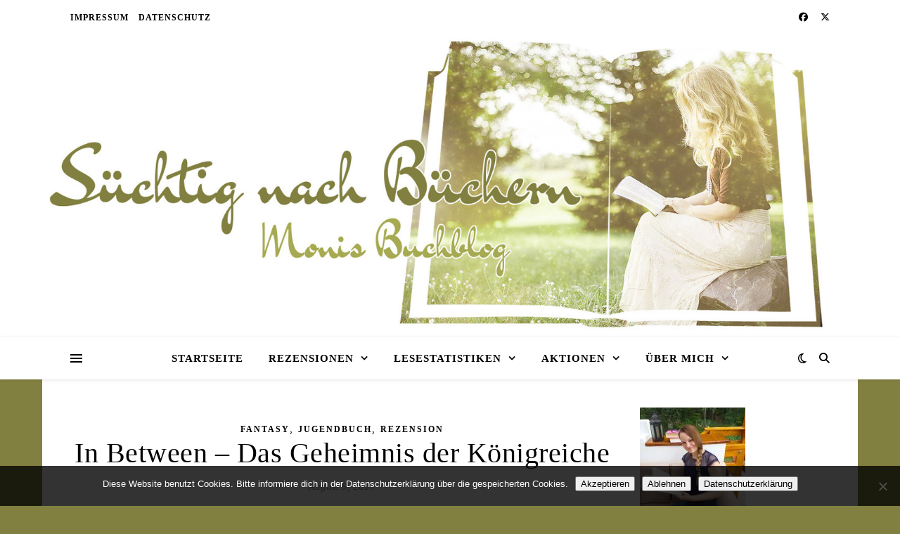

--- FILE ---
content_type: text/html; charset=UTF-8
request_url: https://suechtignachbuechern.de/tag/kathrin-wandres/
body_size: 77757
content:
<!DOCTYPE html>
<html lang="de">
<head>
	<meta charset="UTF-8">
	<meta name="viewport" content="width=device-width, initial-scale=1.0" />
	<link rel="profile" href="https://gmpg.org/xfn/11">

<meta name='robots' content='index, follow, max-image-preview:large, max-snippet:-1, max-video-preview:-1' />

	<!-- This site is optimized with the Yoast SEO plugin v26.7 - https://yoast.com/wordpress/plugins/seo/ -->
	<title>Kathrin Wandres Archive - Süchtig nach Büchern</title>
	<link rel="canonical" href="https://suechtignachbuechern.de/tag/kathrin-wandres/" />
	<meta property="og:locale" content="de_DE" />
	<meta property="og:type" content="article" />
	<meta property="og:title" content="Kathrin Wandres Archive - Süchtig nach Büchern" />
	<meta property="og:url" content="https://suechtignachbuechern.de/tag/kathrin-wandres/" />
	<meta property="og:site_name" content="Süchtig nach Büchern" />
	<meta name="twitter:card" content="summary_large_image" />
	<meta name="twitter:site" content="@MonikaSchulze3" />
	<script type="application/ld+json" class="yoast-schema-graph">{"@context":"https://schema.org","@graph":[{"@type":"CollectionPage","@id":"https://suechtignachbuechern.de/tag/kathrin-wandres/","url":"https://suechtignachbuechern.de/tag/kathrin-wandres/","name":"Kathrin Wandres Archive - Süchtig nach Büchern","isPartOf":{"@id":"https://suechtignachbuechern.de/#website"},"breadcrumb":{"@id":"https://suechtignachbuechern.de/tag/kathrin-wandres/#breadcrumb"},"inLanguage":"de"},{"@type":"BreadcrumbList","@id":"https://suechtignachbuechern.de/tag/kathrin-wandres/#breadcrumb","itemListElement":[{"@type":"ListItem","position":1,"name":"Startseite","item":"https://suechtignachbuechern.de/"},{"@type":"ListItem","position":2,"name":"Kathrin Wandres"}]},{"@type":"WebSite","@id":"https://suechtignachbuechern.de/#website","url":"https://suechtignachbuechern.de/","name":"Süchtig nach Büchern","description":"Monis Buchblog","potentialAction":[{"@type":"SearchAction","target":{"@type":"EntryPoint","urlTemplate":"https://suechtignachbuechern.de/?s={search_term_string}"},"query-input":{"@type":"PropertyValueSpecification","valueRequired":true,"valueName":"search_term_string"}}],"inLanguage":"de"}]}</script>
	<!-- / Yoast SEO plugin. -->


<link rel="alternate" type="application/rss+xml" title="Süchtig nach Büchern &raquo; Feed" href="https://suechtignachbuechern.de/feed/" />
<link rel="alternate" type="application/rss+xml" title="Süchtig nach Büchern &raquo; Kommentar-Feed" href="https://suechtignachbuechern.de/comments/feed/" />
<link rel="alternate" type="application/rss+xml" title="Süchtig nach Büchern &raquo; Kathrin Wandres Schlagwort-Feed" href="https://suechtignachbuechern.de/tag/kathrin-wandres/feed/" />
<style id='wp-img-auto-sizes-contain-inline-css' type='text/css'>
img:is([sizes=auto i],[sizes^="auto," i]){contain-intrinsic-size:3000px 1500px}
/*# sourceURL=wp-img-auto-sizes-contain-inline-css */
</style>
<style id='wp-emoji-styles-inline-css' type='text/css'>

	img.wp-smiley, img.emoji {
		display: inline !important;
		border: none !important;
		box-shadow: none !important;
		height: 1em !important;
		width: 1em !important;
		margin: 0 0.07em !important;
		vertical-align: -0.1em !important;
		background: none !important;
		padding: 0 !important;
	}
/*# sourceURL=wp-emoji-styles-inline-css */
</style>
<style id='wp-block-library-inline-css' type='text/css'>
:root{--wp-block-synced-color:#7a00df;--wp-block-synced-color--rgb:122,0,223;--wp-bound-block-color:var(--wp-block-synced-color);--wp-editor-canvas-background:#ddd;--wp-admin-theme-color:#007cba;--wp-admin-theme-color--rgb:0,124,186;--wp-admin-theme-color-darker-10:#006ba1;--wp-admin-theme-color-darker-10--rgb:0,107,160.5;--wp-admin-theme-color-darker-20:#005a87;--wp-admin-theme-color-darker-20--rgb:0,90,135;--wp-admin-border-width-focus:2px}@media (min-resolution:192dpi){:root{--wp-admin-border-width-focus:1.5px}}.wp-element-button{cursor:pointer}:root .has-very-light-gray-background-color{background-color:#eee}:root .has-very-dark-gray-background-color{background-color:#313131}:root .has-very-light-gray-color{color:#eee}:root .has-very-dark-gray-color{color:#313131}:root .has-vivid-green-cyan-to-vivid-cyan-blue-gradient-background{background:linear-gradient(135deg,#00d084,#0693e3)}:root .has-purple-crush-gradient-background{background:linear-gradient(135deg,#34e2e4,#4721fb 50%,#ab1dfe)}:root .has-hazy-dawn-gradient-background{background:linear-gradient(135deg,#faaca8,#dad0ec)}:root .has-subdued-olive-gradient-background{background:linear-gradient(135deg,#fafae1,#67a671)}:root .has-atomic-cream-gradient-background{background:linear-gradient(135deg,#fdd79a,#004a59)}:root .has-nightshade-gradient-background{background:linear-gradient(135deg,#330968,#31cdcf)}:root .has-midnight-gradient-background{background:linear-gradient(135deg,#020381,#2874fc)}:root{--wp--preset--font-size--normal:16px;--wp--preset--font-size--huge:42px}.has-regular-font-size{font-size:1em}.has-larger-font-size{font-size:2.625em}.has-normal-font-size{font-size:var(--wp--preset--font-size--normal)}.has-huge-font-size{font-size:var(--wp--preset--font-size--huge)}.has-text-align-center{text-align:center}.has-text-align-left{text-align:left}.has-text-align-right{text-align:right}.has-fit-text{white-space:nowrap!important}#end-resizable-editor-section{display:none}.aligncenter{clear:both}.items-justified-left{justify-content:flex-start}.items-justified-center{justify-content:center}.items-justified-right{justify-content:flex-end}.items-justified-space-between{justify-content:space-between}.screen-reader-text{border:0;clip-path:inset(50%);height:1px;margin:-1px;overflow:hidden;padding:0;position:absolute;width:1px;word-wrap:normal!important}.screen-reader-text:focus{background-color:#ddd;clip-path:none;color:#444;display:block;font-size:1em;height:auto;left:5px;line-height:normal;padding:15px 23px 14px;text-decoration:none;top:5px;width:auto;z-index:100000}html :where(.has-border-color){border-style:solid}html :where([style*=border-top-color]){border-top-style:solid}html :where([style*=border-right-color]){border-right-style:solid}html :where([style*=border-bottom-color]){border-bottom-style:solid}html :where([style*=border-left-color]){border-left-style:solid}html :where([style*=border-width]){border-style:solid}html :where([style*=border-top-width]){border-top-style:solid}html :where([style*=border-right-width]){border-right-style:solid}html :where([style*=border-bottom-width]){border-bottom-style:solid}html :where([style*=border-left-width]){border-left-style:solid}html :where(img[class*=wp-image-]){height:auto;max-width:100%}:where(figure){margin:0 0 1em}html :where(.is-position-sticky){--wp-admin--admin-bar--position-offset:var(--wp-admin--admin-bar--height,0px)}@media screen and (max-width:600px){html :where(.is-position-sticky){--wp-admin--admin-bar--position-offset:0px}}

/*# sourceURL=wp-block-library-inline-css */
</style><style id='global-styles-inline-css' type='text/css'>
:root{--wp--preset--aspect-ratio--square: 1;--wp--preset--aspect-ratio--4-3: 4/3;--wp--preset--aspect-ratio--3-4: 3/4;--wp--preset--aspect-ratio--3-2: 3/2;--wp--preset--aspect-ratio--2-3: 2/3;--wp--preset--aspect-ratio--16-9: 16/9;--wp--preset--aspect-ratio--9-16: 9/16;--wp--preset--color--black: #000000;--wp--preset--color--cyan-bluish-gray: #abb8c3;--wp--preset--color--white: #ffffff;--wp--preset--color--pale-pink: #f78da7;--wp--preset--color--vivid-red: #cf2e2e;--wp--preset--color--luminous-vivid-orange: #ff6900;--wp--preset--color--luminous-vivid-amber: #fcb900;--wp--preset--color--light-green-cyan: #7bdcb5;--wp--preset--color--vivid-green-cyan: #00d084;--wp--preset--color--pale-cyan-blue: #8ed1fc;--wp--preset--color--vivid-cyan-blue: #0693e3;--wp--preset--color--vivid-purple: #9b51e0;--wp--preset--gradient--vivid-cyan-blue-to-vivid-purple: linear-gradient(135deg,rgb(6,147,227) 0%,rgb(155,81,224) 100%);--wp--preset--gradient--light-green-cyan-to-vivid-green-cyan: linear-gradient(135deg,rgb(122,220,180) 0%,rgb(0,208,130) 100%);--wp--preset--gradient--luminous-vivid-amber-to-luminous-vivid-orange: linear-gradient(135deg,rgb(252,185,0) 0%,rgb(255,105,0) 100%);--wp--preset--gradient--luminous-vivid-orange-to-vivid-red: linear-gradient(135deg,rgb(255,105,0) 0%,rgb(207,46,46) 100%);--wp--preset--gradient--very-light-gray-to-cyan-bluish-gray: linear-gradient(135deg,rgb(238,238,238) 0%,rgb(169,184,195) 100%);--wp--preset--gradient--cool-to-warm-spectrum: linear-gradient(135deg,rgb(74,234,220) 0%,rgb(151,120,209) 20%,rgb(207,42,186) 40%,rgb(238,44,130) 60%,rgb(251,105,98) 80%,rgb(254,248,76) 100%);--wp--preset--gradient--blush-light-purple: linear-gradient(135deg,rgb(255,206,236) 0%,rgb(152,150,240) 100%);--wp--preset--gradient--blush-bordeaux: linear-gradient(135deg,rgb(254,205,165) 0%,rgb(254,45,45) 50%,rgb(107,0,62) 100%);--wp--preset--gradient--luminous-dusk: linear-gradient(135deg,rgb(255,203,112) 0%,rgb(199,81,192) 50%,rgb(65,88,208) 100%);--wp--preset--gradient--pale-ocean: linear-gradient(135deg,rgb(255,245,203) 0%,rgb(182,227,212) 50%,rgb(51,167,181) 100%);--wp--preset--gradient--electric-grass: linear-gradient(135deg,rgb(202,248,128) 0%,rgb(113,206,126) 100%);--wp--preset--gradient--midnight: linear-gradient(135deg,rgb(2,3,129) 0%,rgb(40,116,252) 100%);--wp--preset--font-size--small: 13px;--wp--preset--font-size--medium: 20px;--wp--preset--font-size--large: 36px;--wp--preset--font-size--x-large: 42px;--wp--preset--spacing--20: 0.44rem;--wp--preset--spacing--30: 0.67rem;--wp--preset--spacing--40: 1rem;--wp--preset--spacing--50: 1.5rem;--wp--preset--spacing--60: 2.25rem;--wp--preset--spacing--70: 3.38rem;--wp--preset--spacing--80: 5.06rem;--wp--preset--shadow--natural: 6px 6px 9px rgba(0, 0, 0, 0.2);--wp--preset--shadow--deep: 12px 12px 50px rgba(0, 0, 0, 0.4);--wp--preset--shadow--sharp: 6px 6px 0px rgba(0, 0, 0, 0.2);--wp--preset--shadow--outlined: 6px 6px 0px -3px rgb(255, 255, 255), 6px 6px rgb(0, 0, 0);--wp--preset--shadow--crisp: 6px 6px 0px rgb(0, 0, 0);}:root :where(.is-layout-flow) > :first-child{margin-block-start: 0;}:root :where(.is-layout-flow) > :last-child{margin-block-end: 0;}:root :where(.is-layout-flow) > *{margin-block-start: 24px;margin-block-end: 0;}:root :where(.is-layout-constrained) > :first-child{margin-block-start: 0;}:root :where(.is-layout-constrained) > :last-child{margin-block-end: 0;}:root :where(.is-layout-constrained) > *{margin-block-start: 24px;margin-block-end: 0;}:root :where(.is-layout-flex){gap: 24px;}:root :where(.is-layout-grid){gap: 24px;}body .is-layout-flex{display: flex;}.is-layout-flex{flex-wrap: wrap;align-items: center;}.is-layout-flex > :is(*, div){margin: 0;}body .is-layout-grid{display: grid;}.is-layout-grid > :is(*, div){margin: 0;}.has-black-color{color: var(--wp--preset--color--black) !important;}.has-cyan-bluish-gray-color{color: var(--wp--preset--color--cyan-bluish-gray) !important;}.has-white-color{color: var(--wp--preset--color--white) !important;}.has-pale-pink-color{color: var(--wp--preset--color--pale-pink) !important;}.has-vivid-red-color{color: var(--wp--preset--color--vivid-red) !important;}.has-luminous-vivid-orange-color{color: var(--wp--preset--color--luminous-vivid-orange) !important;}.has-luminous-vivid-amber-color{color: var(--wp--preset--color--luminous-vivid-amber) !important;}.has-light-green-cyan-color{color: var(--wp--preset--color--light-green-cyan) !important;}.has-vivid-green-cyan-color{color: var(--wp--preset--color--vivid-green-cyan) !important;}.has-pale-cyan-blue-color{color: var(--wp--preset--color--pale-cyan-blue) !important;}.has-vivid-cyan-blue-color{color: var(--wp--preset--color--vivid-cyan-blue) !important;}.has-vivid-purple-color{color: var(--wp--preset--color--vivid-purple) !important;}.has-black-background-color{background-color: var(--wp--preset--color--black) !important;}.has-cyan-bluish-gray-background-color{background-color: var(--wp--preset--color--cyan-bluish-gray) !important;}.has-white-background-color{background-color: var(--wp--preset--color--white) !important;}.has-pale-pink-background-color{background-color: var(--wp--preset--color--pale-pink) !important;}.has-vivid-red-background-color{background-color: var(--wp--preset--color--vivid-red) !important;}.has-luminous-vivid-orange-background-color{background-color: var(--wp--preset--color--luminous-vivid-orange) !important;}.has-luminous-vivid-amber-background-color{background-color: var(--wp--preset--color--luminous-vivid-amber) !important;}.has-light-green-cyan-background-color{background-color: var(--wp--preset--color--light-green-cyan) !important;}.has-vivid-green-cyan-background-color{background-color: var(--wp--preset--color--vivid-green-cyan) !important;}.has-pale-cyan-blue-background-color{background-color: var(--wp--preset--color--pale-cyan-blue) !important;}.has-vivid-cyan-blue-background-color{background-color: var(--wp--preset--color--vivid-cyan-blue) !important;}.has-vivid-purple-background-color{background-color: var(--wp--preset--color--vivid-purple) !important;}.has-black-border-color{border-color: var(--wp--preset--color--black) !important;}.has-cyan-bluish-gray-border-color{border-color: var(--wp--preset--color--cyan-bluish-gray) !important;}.has-white-border-color{border-color: var(--wp--preset--color--white) !important;}.has-pale-pink-border-color{border-color: var(--wp--preset--color--pale-pink) !important;}.has-vivid-red-border-color{border-color: var(--wp--preset--color--vivid-red) !important;}.has-luminous-vivid-orange-border-color{border-color: var(--wp--preset--color--luminous-vivid-orange) !important;}.has-luminous-vivid-amber-border-color{border-color: var(--wp--preset--color--luminous-vivid-amber) !important;}.has-light-green-cyan-border-color{border-color: var(--wp--preset--color--light-green-cyan) !important;}.has-vivid-green-cyan-border-color{border-color: var(--wp--preset--color--vivid-green-cyan) !important;}.has-pale-cyan-blue-border-color{border-color: var(--wp--preset--color--pale-cyan-blue) !important;}.has-vivid-cyan-blue-border-color{border-color: var(--wp--preset--color--vivid-cyan-blue) !important;}.has-vivid-purple-border-color{border-color: var(--wp--preset--color--vivid-purple) !important;}.has-vivid-cyan-blue-to-vivid-purple-gradient-background{background: var(--wp--preset--gradient--vivid-cyan-blue-to-vivid-purple) !important;}.has-light-green-cyan-to-vivid-green-cyan-gradient-background{background: var(--wp--preset--gradient--light-green-cyan-to-vivid-green-cyan) !important;}.has-luminous-vivid-amber-to-luminous-vivid-orange-gradient-background{background: var(--wp--preset--gradient--luminous-vivid-amber-to-luminous-vivid-orange) !important;}.has-luminous-vivid-orange-to-vivid-red-gradient-background{background: var(--wp--preset--gradient--luminous-vivid-orange-to-vivid-red) !important;}.has-very-light-gray-to-cyan-bluish-gray-gradient-background{background: var(--wp--preset--gradient--very-light-gray-to-cyan-bluish-gray) !important;}.has-cool-to-warm-spectrum-gradient-background{background: var(--wp--preset--gradient--cool-to-warm-spectrum) !important;}.has-blush-light-purple-gradient-background{background: var(--wp--preset--gradient--blush-light-purple) !important;}.has-blush-bordeaux-gradient-background{background: var(--wp--preset--gradient--blush-bordeaux) !important;}.has-luminous-dusk-gradient-background{background: var(--wp--preset--gradient--luminous-dusk) !important;}.has-pale-ocean-gradient-background{background: var(--wp--preset--gradient--pale-ocean) !important;}.has-electric-grass-gradient-background{background: var(--wp--preset--gradient--electric-grass) !important;}.has-midnight-gradient-background{background: var(--wp--preset--gradient--midnight) !important;}.has-small-font-size{font-size: var(--wp--preset--font-size--small) !important;}.has-medium-font-size{font-size: var(--wp--preset--font-size--medium) !important;}.has-large-font-size{font-size: var(--wp--preset--font-size--large) !important;}.has-x-large-font-size{font-size: var(--wp--preset--font-size--x-large) !important;}
/*# sourceURL=global-styles-inline-css */
</style>

<style id='classic-theme-styles-inline-css' type='text/css'>
/*! This file is auto-generated */
.wp-block-button__link{color:#fff;background-color:#32373c;border-radius:9999px;box-shadow:none;text-decoration:none;padding:calc(.667em + 2px) calc(1.333em + 2px);font-size:1.125em}.wp-block-file__button{background:#32373c;color:#fff;text-decoration:none}
/*# sourceURL=/wp-includes/css/classic-themes.min.css */
</style>
<link rel='stylesheet' id='cookie-notice-front-css' href='https://suechtignachbuechern.de/wp-content/plugins/cookie-notice/css/front.min.css?ver=2.5.11' type='text/css' media='all' />
<link rel='stylesheet' id='taqyeem-style-css' href='https://suechtignachbuechern.de/wp-content/plugins/taqyeem/style.css?ver=6.9' type='text/css' media='all' />
<link rel='stylesheet' id='ashe-style-css' href='https://suechtignachbuechern.de/wp-content/themes/ashe/style.css?ver=2.234' type='text/css' media='all' />
<link rel='stylesheet' id='fontawesome-css' href='https://suechtignachbuechern.de/wp-content/themes/ashe/assets/css/fontawesome.min.css?ver=6.5.1' type='text/css' media='all' />
<link rel='stylesheet' id='fontello-css' href='https://suechtignachbuechern.de/wp-content/themes/ashe/assets/css/fontello.css?ver=6.9' type='text/css' media='all' />
<link rel='stylesheet' id='slick-css' href='https://suechtignachbuechern.de/wp-content/themes/ashe/assets/css/slick.css?ver=6.9' type='text/css' media='all' />
<link rel='stylesheet' id='scrollbar-css' href='https://suechtignachbuechern.de/wp-content/themes/ashe/assets/css/perfect-scrollbar.css?ver=6.9' type='text/css' media='all' />
<link rel='stylesheet' id='ashe-responsive-css' href='https://suechtignachbuechern.de/wp-content/themes/ashe/assets/css/responsive.css?ver=1.9.7' type='text/css' media='all' />
<link rel='stylesheet' id='wpzoom-social-icons-socicon-css' href='https://suechtignachbuechern.de/wp-content/plugins/social-icons-widget-by-wpzoom/assets/css/wpzoom-socicon.css?ver=1768492218' type='text/css' media='all' />
<link rel='stylesheet' id='wpzoom-social-icons-genericons-css' href='https://suechtignachbuechern.de/wp-content/plugins/social-icons-widget-by-wpzoom/assets/css/genericons.css?ver=1768492218' type='text/css' media='all' />
<link rel='stylesheet' id='wpzoom-social-icons-academicons-css' href='https://suechtignachbuechern.de/wp-content/plugins/social-icons-widget-by-wpzoom/assets/css/academicons.min.css?ver=1768492218' type='text/css' media='all' />
<link rel='stylesheet' id='wpzoom-social-icons-font-awesome-3-css' href='https://suechtignachbuechern.de/wp-content/plugins/social-icons-widget-by-wpzoom/assets/css/font-awesome-3.min.css?ver=1768492218' type='text/css' media='all' />
<link rel='stylesheet' id='dashicons-css' href='https://suechtignachbuechern.de/wp-includes/css/dashicons.min.css?ver=6.9' type='text/css' media='all' />
<link rel='stylesheet' id='wpzoom-social-icons-styles-css' href='https://suechtignachbuechern.de/wp-content/plugins/social-icons-widget-by-wpzoom/assets/css/wpzoom-social-icons-styles.css?ver=1768492218' type='text/css' media='all' />
<link rel='preload' as='font'  id='wpzoom-social-icons-font-academicons-woff2-css' href='https://suechtignachbuechern.de/wp-content/plugins/social-icons-widget-by-wpzoom/assets/font/academicons.woff2?v=1.9.2'  type='font/woff2' crossorigin />
<link rel='preload' as='font'  id='wpzoom-social-icons-font-fontawesome-3-woff2-css' href='https://suechtignachbuechern.de/wp-content/plugins/social-icons-widget-by-wpzoom/assets/font/fontawesome-webfont.woff2?v=4.7.0'  type='font/woff2' crossorigin />
<link rel='preload' as='font'  id='wpzoom-social-icons-font-genericons-woff-css' href='https://suechtignachbuechern.de/wp-content/plugins/social-icons-widget-by-wpzoom/assets/font/Genericons.woff'  type='font/woff' crossorigin />
<link rel='preload' as='font'  id='wpzoom-social-icons-font-socicon-woff2-css' href='https://suechtignachbuechern.de/wp-content/plugins/social-icons-widget-by-wpzoom/assets/font/socicon.woff2?v=4.5.4'  type='font/woff2' crossorigin />
<script type="text/javascript" id="cookie-notice-front-js-before">
/* <![CDATA[ */
var cnArgs = {"ajaxUrl":"https:\/\/suechtignachbuechern.de\/wp-admin\/admin-ajax.php","nonce":"17a319fe95","hideEffect":"fade","position":"bottom","onScroll":false,"onScrollOffset":100,"onClick":false,"cookieName":"cookie_notice_accepted","cookieTime":2592000,"cookieTimeRejected":2592000,"globalCookie":false,"redirection":false,"cache":false,"revokeCookies":false,"revokeCookiesOpt":"automatic"};

//# sourceURL=cookie-notice-front-js-before
/* ]]> */
</script>
<script type="text/javascript" src="https://suechtignachbuechern.de/wp-content/plugins/cookie-notice/js/front.min.js?ver=2.5.11" id="cookie-notice-front-js"></script>
<script type="text/javascript" src="https://suechtignachbuechern.de/wp-includes/js/jquery/jquery.min.js?ver=3.7.1" id="jquery-core-js"></script>
<script type="text/javascript" src="https://suechtignachbuechern.de/wp-includes/js/jquery/jquery-migrate.min.js?ver=3.4.1" id="jquery-migrate-js"></script>
<script type="text/javascript" src="https://suechtignachbuechern.de/wp-content/plugins/taqyeem/js/tie.js?ver=6.9" id="taqyeem-main-js"></script>
<link rel="https://api.w.org/" href="https://suechtignachbuechern.de/wp-json/" /><link rel="alternate" title="JSON" type="application/json" href="https://suechtignachbuechern.de/wp-json/wp/v2/tags/169" /><link rel="EditURI" type="application/rsd+xml" title="RSD" href="https://suechtignachbuechern.de/xmlrpc.php?rsd" />
<meta name="generator" content="WordPress 6.9" />
<script type='text/javascript'>
/* <![CDATA[ */
var taqyeem = {"ajaxurl":"https://suechtignachbuechern.de/wp-admin/admin-ajax.php" , "your_rating":"Your Rating:"};
/* ]]> */
</script>

<style type="text/css" media="screen">
#review-box h2.review-box-header , .user-rate-wrap  {background-color:#FFFFFF ;}
.review-stars .review-item , .review-percentage .review-item span, .review-summary  {background-color:#FFFFFF ;}
.review-percentage .review-item span span,.review-final-score {background-color:#FFFFFF ;}
.review-summary a {
	color:  #000000;	text-decoration: underline;}
.review-summary a:hover {
	color:  #000000;	}

#review-box h2.review-box-header{
	color :#000000;
}

#review-box .review-item h5,	#review-box.review-percentage .review-item h5{
	color :#000000;
	font-size : 20px;
}

#review-box .review-short-summary, #review-box .review-short-summary p{
	color :#000000;
	font-size : 18px;
}

#review-box .review-final-score h3{
	color :#000000;
	font-size : 28px;
}

#review-box .review-final-score h4{
	color :#000000;
	font-size : 20px;
}

.user-rate-wrap, #review-box strong{
	color :#000000;
	font-size : 21px;
}

</style>
<!-- Analytics by WP Statistics - https://wp-statistics.com -->
<style id="ashe_dynamic_css">#top-bar {background-color: #ffffff;}#top-bar a {color: #000000;}#top-bar a:hover,#top-bar li.current-menu-item > a,#top-bar li.current-menu-ancestor > a,#top-bar .sub-menu li.current-menu-item > a,#top-bar .sub-menu li.current-menu-ancestor> a {color: #000000;}#top-menu .sub-menu,#top-menu .sub-menu a {background-color: #ffffff;border-color: rgba(0,0,0, 0.05);}@media screen and ( max-width: 979px ) {.top-bar-socials {float: none !important;}.top-bar-socials a {line-height: 40px !important;}}.header-logo a,.site-description {color: #111111;}.entry-header {background-color: #ffffff;}#main-nav {background-color: #ffffff;box-shadow: 0px 1px 5px rgba(0,0,0, 0.1);}#featured-links h6 {background-color: rgba(255,255,255, 0.85);color: #000000;}#main-nav a,#main-nav i,#main-nav #s {color: #000000;}.main-nav-sidebar span,.sidebar-alt-close-btn span {background-color: #000000;}#main-nav a:hover,#main-nav i:hover,#main-nav li.current-menu-item > a,#main-nav li.current-menu-ancestor > a,#main-nav .sub-menu li.current-menu-item > a,#main-nav .sub-menu li.current-menu-ancestor> a {color: #000000;}.main-nav-sidebar:hover span {background-color: #000000;}#main-menu .sub-menu,#main-menu .sub-menu a {background-color: #ffffff;border-color: rgba(0,0,0, 0.05);}#main-nav #s {background-color: #ffffff;}#main-nav #s::-webkit-input-placeholder { /* Chrome/Opera/Safari */color: rgba(0,0,0, 0.7);}#main-nav #s::-moz-placeholder { /* Firefox 19+ */color: rgba(0,0,0, 0.7);}#main-nav #s:-ms-input-placeholder { /* IE 10+ */color: rgba(0,0,0, 0.7);}#main-nav #s:-moz-placeholder { /* Firefox 18- */color: rgba(0,0,0, 0.7);}/* Background */.sidebar-alt,#featured-links,.main-content,.featured-slider-area,.page-content select,.page-content input,.page-content textarea {background-color: #ffffff;}/* Text */.page-content,.page-content select,.page-content input,.page-content textarea,.page-content .post-author a,.page-content .ashe-widget a,.page-content .comment-author {color: #464646;}/* Title */.page-content h1,.page-content h2,.page-content h3,.page-content h4,.page-content h5,.page-content h6,.page-content .post-title a,.page-content .author-description h4 a,.page-content .related-posts h4 a,.page-content .blog-pagination .previous-page a,.page-content .blog-pagination .next-page a,blockquote,.page-content .post-share a {color: #030303;}.page-content .post-title a:hover {color: rgba(3,3,3, 0.75);}/* Meta */.page-content .post-date,.page-content .post-comments,.page-content .post-author,.page-content [data-layout*="list"] .post-author a,.page-content .related-post-date,.page-content .comment-meta a,.page-content .author-share a,.page-content .post-tags a,.page-content .tagcloud a,.widget_categories li,.widget_archive li,.ahse-subscribe-box p,.rpwwt-post-author,.rpwwt-post-categories,.rpwwt-post-date,.rpwwt-post-comments-number {color: #a1a1a1;}.page-content input::-webkit-input-placeholder { /* Chrome/Opera/Safari */color: #a1a1a1;}.page-content input::-moz-placeholder { /* Firefox 19+ */color: #a1a1a1;}.page-content input:-ms-input-placeholder { /* IE 10+ */color: #a1a1a1;}.page-content input:-moz-placeholder { /* Firefox 18- */color: #a1a1a1;}/* Accent */a,.post-categories,.page-content .ashe-widget.widget_text a {color: #000000;}/* Disable TMP.page-content .elementor a,.page-content .elementor a:hover {color: inherit;}*/.ps-container > .ps-scrollbar-y-rail > .ps-scrollbar-y {background: #000000;}a:not(.header-logo-a):hover {color: rgba(0,0,0, 0.8);}blockquote {border-color: #000000;}/* Selection */::-moz-selection {color: #ffffff;background: #000000;}::selection {color: #ffffff;background: #000000;}/* Border */.page-content .post-footer,[data-layout*="list"] .blog-grid > li,.page-content .author-description,.page-content .related-posts,.page-content .entry-comments,.page-content .ashe-widget li,.page-content #wp-calendar,.page-content #wp-calendar caption,.page-content #wp-calendar tbody td,.page-content .widget_nav_menu li a,.page-content .tagcloud a,.page-content select,.page-content input,.page-content textarea,.widget-title h2:before,.widget-title h2:after,.post-tags a,.gallery-caption,.wp-caption-text,table tr,table th,table td,pre,.category-description {border-color: #e8e8e8;}hr {background-color: #e8e8e8;}/* Buttons */.widget_search i,.widget_search #searchsubmit,.wp-block-search button,.single-navigation i,.page-content .submit,.page-content .blog-pagination.numeric a,.page-content .blog-pagination.load-more a,.page-content .ashe-subscribe-box input[type="submit"],.page-content .widget_wysija input[type="submit"],.page-content .post-password-form input[type="submit"],.page-content .wpcf7 [type="submit"] {color: #ffffff;background-color: #333333;}.single-navigation i:hover,.page-content .submit:hover,.ashe-boxed-style .page-content .submit:hover,.page-content .blog-pagination.numeric a:hover,.ashe-boxed-style .page-content .blog-pagination.numeric a:hover,.page-content .blog-pagination.numeric span,.page-content .blog-pagination.load-more a:hover,.page-content .ashe-subscribe-box input[type="submit"]:hover,.page-content .widget_wysija input[type="submit"]:hover,.page-content .post-password-form input[type="submit"]:hover,.page-content .wpcf7 [type="submit"]:hover {color: #ffffff;background-color: #000000;}/* Image Overlay */.image-overlay,#infscr-loading,.page-content h4.image-overlay {color: #ffffff;background-color: rgba(73,73,73, 0.3);}.image-overlay a,.post-slider .prev-arrow,.post-slider .next-arrow,.page-content .image-overlay a,#featured-slider .slick-arrow,#featured-slider .slider-dots {color: #ffffff;}.slide-caption {background: rgba(255,255,255, 0.95);}#featured-slider .slick-active {background: #ffffff;}#page-footer,#page-footer select,#page-footer input,#page-footer textarea {background-color: #f6f6f6;color: #333333;}#page-footer,#page-footer a,#page-footer select,#page-footer input,#page-footer textarea {color: #333333;}#page-footer #s::-webkit-input-placeholder { /* Chrome/Opera/Safari */color: #333333;}#page-footer #s::-moz-placeholder { /* Firefox 19+ */color: #333333;}#page-footer #s:-ms-input-placeholder { /* IE 10+ */color: #333333;}#page-footer #s:-moz-placeholder { /* Firefox 18- */color: #333333;}/* Title */#page-footer h1,#page-footer h2,#page-footer h3,#page-footer h4,#page-footer h5,#page-footer h6 {color: #111111;}#page-footer a:hover {color: #000000;}/* Border */#page-footer a,#page-footer .ashe-widget li,#page-footer #wp-calendar,#page-footer #wp-calendar caption,#page-footer #wp-calendar tbody td,#page-footer .widget_nav_menu li a,#page-footer select,#page-footer input,#page-footer textarea,#page-footer .widget-title h2:before,#page-footer .widget-title h2:after,.footer-widgets {border-color: #e0dbdb;}#page-footer hr {background-color: #e0dbdb;}.ashe-preloader-wrap {background-color: #ffffff;}@media screen and ( max-width: 768px ) {#featured-links {display: none;}}@media screen and ( max-width: 640px ) {.related-posts {display: none;}}.header-logo a {font-family: 'Open Sans';}#top-menu li a {font-family: 'Open Sans';}#main-menu li a {font-family: 'Open Sans';}#mobile-menu li,.mobile-menu-btn a {font-family: 'Open Sans';}#top-menu li a,#main-menu li a,#mobile-menu li,.mobile-menu-btn a {text-transform: uppercase;}.boxed-wrapper {max-width: 1160px;}.sidebar-alt {max-width: 340px;left: -340px; padding: 85px 35px 0px;}.sidebar-left,.sidebar-right {width: 307px;}.main-container {width: calc(100% - 307px);width: -webkit-calc(100% - 307px);}#top-bar > div,#main-nav > div,#featured-links,.main-content,.page-footer-inner,.featured-slider-area.boxed-wrapper {padding-left: 40px;padding-right: 40px;}#top-menu {float: left;}.top-bar-socials {float: right;}.entry-header {height: 500px;background-image:url(https://suechtignachbuechern.de/wp-content/uploads/2018/05/Header-klein-1.jpg);background-size: cover;}.entry-header {background-position: center center;}.logo-img {max-width: 500px;}.mini-logo a {max-width: 70px;}.header-logo a:not(.logo-img),.site-description {display: none;}#main-nav {text-align: center;}.main-nav-sidebar {position: absolute;top: 0px;left: 40px;z-index: 1;}.main-nav-icons {position: absolute;top: 0px;right: 40px;z-index: 2;}.mini-logo {position: absolute;left: auto;top: 0;}.main-nav-sidebar ~ .mini-logo {margin-left: 30px;}#featured-links .featured-link {margin-right: 20px;}#featured-links .featured-link:last-of-type {margin-right: 0;}#featured-links .featured-link {width: calc( (100% - -20px) / 0 - 1px);width: -webkit-calc( (100% - -20px) / 0- 1px);}.featured-link:nth-child(1) .cv-inner {display: none;}.featured-link:nth-child(2) .cv-inner {display: none;}.featured-link:nth-child(3) .cv-inner {display: none;}.blog-grid > li {width: 100%;margin-bottom: 30px;}.sidebar-right {padding-left: 37px;}.footer-widgets > .ashe-widget {width: 30%;margin-right: 5%;}.footer-widgets > .ashe-widget:nth-child(3n+3) {margin-right: 0;}.footer-widgets > .ashe-widget:nth-child(3n+4) {clear: both;}.copyright-info {float: right;}.footer-socials {float: left;}.woocommerce div.product .stock,.woocommerce div.product p.price,.woocommerce div.product span.price,.woocommerce ul.products li.product .price,.woocommerce-Reviews .woocommerce-review__author,.woocommerce form .form-row .required,.woocommerce form .form-row.woocommerce-invalid label,.woocommerce .page-content div.product .woocommerce-tabs ul.tabs li a {color: #464646;}.woocommerce a.remove:hover {color: #464646 !important;}.woocommerce a.remove,.woocommerce .product_meta,.page-content .woocommerce-breadcrumb,.page-content .woocommerce-review-link,.page-content .woocommerce-breadcrumb a,.page-content .woocommerce-MyAccount-navigation-link a,.woocommerce .woocommerce-info:before,.woocommerce .page-content .woocommerce-result-count,.woocommerce-page .page-content .woocommerce-result-count,.woocommerce-Reviews .woocommerce-review__published-date,.woocommerce .product_list_widget .quantity,.woocommerce .widget_products .amount,.woocommerce .widget_price_filter .price_slider_amount,.woocommerce .widget_recently_viewed_products .amount,.woocommerce .widget_top_rated_products .amount,.woocommerce .widget_recent_reviews .reviewer {color: #a1a1a1;}.woocommerce a.remove {color: #a1a1a1 !important;}p.demo_store,.woocommerce-store-notice,.woocommerce span.onsale { background-color: #000000;}.woocommerce .star-rating::before,.woocommerce .star-rating span::before,.woocommerce .page-content ul.products li.product .button,.page-content .woocommerce ul.products li.product .button,.page-content .woocommerce-MyAccount-navigation-link.is-active a,.page-content .woocommerce-MyAccount-navigation-link a:hover { color: #000000;}.woocommerce form.login,.woocommerce form.register,.woocommerce-account fieldset,.woocommerce form.checkout_coupon,.woocommerce .woocommerce-info,.woocommerce .woocommerce-error,.woocommerce .woocommerce-message,.woocommerce .widget_shopping_cart .total,.woocommerce.widget_shopping_cart .total,.woocommerce-Reviews .comment_container,.woocommerce-cart #payment ul.payment_methods,#add_payment_method #payment ul.payment_methods,.woocommerce-checkout #payment ul.payment_methods,.woocommerce div.product .woocommerce-tabs ul.tabs::before,.woocommerce div.product .woocommerce-tabs ul.tabs::after,.woocommerce div.product .woocommerce-tabs ul.tabs li,.woocommerce .woocommerce-MyAccount-navigation-link,.select2-container--default .select2-selection--single {border-color: #e8e8e8;}.woocommerce-cart #payment,#add_payment_method #payment,.woocommerce-checkout #payment,.woocommerce .woocommerce-info,.woocommerce .woocommerce-error,.woocommerce .woocommerce-message,.woocommerce div.product .woocommerce-tabs ul.tabs li {background-color: rgba(232,232,232, 0.3);}.woocommerce-cart #payment div.payment_box::before,#add_payment_method #payment div.payment_box::before,.woocommerce-checkout #payment div.payment_box::before {border-color: rgba(232,232,232, 0.5);}.woocommerce-cart #payment div.payment_box,#add_payment_method #payment div.payment_box,.woocommerce-checkout #payment div.payment_box {background-color: rgba(232,232,232, 0.5);}.page-content .woocommerce input.button,.page-content .woocommerce a.button,.page-content .woocommerce a.button.alt,.page-content .woocommerce button.button.alt,.page-content .woocommerce input.button.alt,.page-content .woocommerce #respond input#submit.alt,.woocommerce .page-content .widget_product_search input[type="submit"],.woocommerce .page-content .woocommerce-message .button,.woocommerce .page-content a.button.alt,.woocommerce .page-content button.button.alt,.woocommerce .page-content #respond input#submit,.woocommerce .page-content .widget_price_filter .button,.woocommerce .page-content .woocommerce-message .button,.woocommerce-page .page-content .woocommerce-message .button,.woocommerce .page-content nav.woocommerce-pagination ul li a,.woocommerce .page-content nav.woocommerce-pagination ul li span {color: #ffffff;background-color: #333333;}.page-content .woocommerce input.button:hover,.page-content .woocommerce a.button:hover,.page-content .woocommerce a.button.alt:hover,.ashe-boxed-style .page-content .woocommerce a.button.alt:hover,.page-content .woocommerce button.button.alt:hover,.page-content .woocommerce input.button.alt:hover,.page-content .woocommerce #respond input#submit.alt:hover,.woocommerce .page-content .woocommerce-message .button:hover,.woocommerce .page-content a.button.alt:hover,.woocommerce .page-content button.button.alt:hover,.ashe-boxed-style.woocommerce .page-content button.button.alt:hover,.ashe-boxed-style.woocommerce .page-content #respond input#submit:hover,.woocommerce .page-content #respond input#submit:hover,.woocommerce .page-content .widget_price_filter .button:hover,.woocommerce .page-content .woocommerce-message .button:hover,.woocommerce-page .page-content .woocommerce-message .button:hover,.woocommerce .page-content nav.woocommerce-pagination ul li a:hover,.woocommerce .page-content nav.woocommerce-pagination ul li span.current {color: #ffffff;background-color: #000000;}.woocommerce .page-content nav.woocommerce-pagination ul li a.prev,.woocommerce .page-content nav.woocommerce-pagination ul li a.next {color: #333333;}.woocommerce .page-content nav.woocommerce-pagination ul li a.prev:hover,.woocommerce .page-content nav.woocommerce-pagination ul li a.next:hover {color: #000000;}.woocommerce .page-content nav.woocommerce-pagination ul li a.prev:after,.woocommerce .page-content nav.woocommerce-pagination ul li a.next:after {color: #ffffff;}.woocommerce .page-content nav.woocommerce-pagination ul li a.prev:hover:after,.woocommerce .page-content nav.woocommerce-pagination ul li a.next:hover:after {color: #ffffff;}.cssload-cube{background-color:#333333;width:9px;height:9px;position:absolute;margin:auto;animation:cssload-cubemove 2s infinite ease-in-out;-o-animation:cssload-cubemove 2s infinite ease-in-out;-ms-animation:cssload-cubemove 2s infinite ease-in-out;-webkit-animation:cssload-cubemove 2s infinite ease-in-out;-moz-animation:cssload-cubemove 2s infinite ease-in-out}.cssload-cube1{left:13px;top:0;animation-delay:.1s;-o-animation-delay:.1s;-ms-animation-delay:.1s;-webkit-animation-delay:.1s;-moz-animation-delay:.1s}.cssload-cube2{left:25px;top:0;animation-delay:.2s;-o-animation-delay:.2s;-ms-animation-delay:.2s;-webkit-animation-delay:.2s;-moz-animation-delay:.2s}.cssload-cube3{left:38px;top:0;animation-delay:.3s;-o-animation-delay:.3s;-ms-animation-delay:.3s;-webkit-animation-delay:.3s;-moz-animation-delay:.3s}.cssload-cube4{left:0;top:13px;animation-delay:.1s;-o-animation-delay:.1s;-ms-animation-delay:.1s;-webkit-animation-delay:.1s;-moz-animation-delay:.1s}.cssload-cube5{left:13px;top:13px;animation-delay:.2s;-o-animation-delay:.2s;-ms-animation-delay:.2s;-webkit-animation-delay:.2s;-moz-animation-delay:.2s}.cssload-cube6{left:25px;top:13px;animation-delay:.3s;-o-animation-delay:.3s;-ms-animation-delay:.3s;-webkit-animation-delay:.3s;-moz-animation-delay:.3s}.cssload-cube7{left:38px;top:13px;animation-delay:.4s;-o-animation-delay:.4s;-ms-animation-delay:.4s;-webkit-animation-delay:.4s;-moz-animation-delay:.4s}.cssload-cube8{left:0;top:25px;animation-delay:.2s;-o-animation-delay:.2s;-ms-animation-delay:.2s;-webkit-animation-delay:.2s;-moz-animation-delay:.2s}.cssload-cube9{left:13px;top:25px;animation-delay:.3s;-o-animation-delay:.3s;-ms-animation-delay:.3s;-webkit-animation-delay:.3s;-moz-animation-delay:.3s}.cssload-cube10{left:25px;top:25px;animation-delay:.4s;-o-animation-delay:.4s;-ms-animation-delay:.4s;-webkit-animation-delay:.4s;-moz-animation-delay:.4s}.cssload-cube11{left:38px;top:25px;animation-delay:.5s;-o-animation-delay:.5s;-ms-animation-delay:.5s;-webkit-animation-delay:.5s;-moz-animation-delay:.5s}.cssload-cube12{left:0;top:38px;animation-delay:.3s;-o-animation-delay:.3s;-ms-animation-delay:.3s;-webkit-animation-delay:.3s;-moz-animation-delay:.3s}.cssload-cube13{left:13px;top:38px;animation-delay:.4s;-o-animation-delay:.4s;-ms-animation-delay:.4s;-webkit-animation-delay:.4s;-moz-animation-delay:.4s}.cssload-cube14{left:25px;top:38px;animation-delay:.5s;-o-animation-delay:.5s;-ms-animation-delay:.5s;-webkit-animation-delay:.5s;-moz-animation-delay:.5s}.cssload-cube15{left:38px;top:38px;animation-delay:.6s;-o-animation-delay:.6s;-ms-animation-delay:.6s;-webkit-animation-delay:.6s;-moz-animation-delay:.6s}.cssload-spinner{margin:auto;width:49px;height:49px;position:relative}@keyframes cssload-cubemove{35%{transform:scale(0.005)}50%{transform:scale(1.7)}65%{transform:scale(0.005)}}@-o-keyframes cssload-cubemove{35%{-o-transform:scale(0.005)}50%{-o-transform:scale(1.7)}65%{-o-transform:scale(0.005)}}@-ms-keyframes cssload-cubemove{35%{-ms-transform:scale(0.005)}50%{-ms-transform:scale(1.7)}65%{-ms-transform:scale(0.005)}}@-webkit-keyframes cssload-cubemove{35%{-webkit-transform:scale(0.005)}50%{-webkit-transform:scale(1.7)}65%{-webkit-transform:scale(0.005)}}@-moz-keyframes cssload-cubemove{35%{-moz-transform:scale(0.005)}50%{-moz-transform:scale(1.7)}65%{-moz-transform:scale(0.005)}}</style><style id="ashe_theme_styles"></style><style type="text/css">.recentcomments a{display:inline !important;padding:0 !important;margin:0 !important;}</style><style type="text/css" id="custom-background-css">
body.custom-background { background-color: #828040; }
</style>
	</head>

<body class="archive tag tag-kathrin-wandres tag-169 custom-background wp-embed-responsive wp-theme-ashe cookies-not-set">
	
	<!-- Preloader -->
	
	<!-- Page Wrapper -->
	<div id="page-wrap">

		<!-- Boxed Wrapper -->
		<div id="page-header" >

		
<div id="top-bar" class="clear-fix">
	<div class="boxed-wrapper">
		
		
		<div class="top-bar-socials">

			
			<a href="https://www.facebook.com/S%C3%BCchtig-nach-B%C3%BCchern-285568718156672/" target="_blank">
				<i class="fa-brands fa-facebook-f"></i>
			</a>
			
							<a href="https://twitter.com/MonikaSchulze3" target="_blank">
					<i class="fa-brands fa-x-twitter"></i>
				</a>
			
			
			
		</div>

	<nav class="top-menu-container"><ul id="top-menu" class=""><li id="menu-item-495" class="menu-item menu-item-type-post_type menu-item-object-page menu-item-495"><a href="https://suechtignachbuechern.de/impressum/">Impressum</a></li>
<li id="menu-item-496" class="menu-item menu-item-type-post_type menu-item-object-page menu-item-496"><a href="https://suechtignachbuechern.de/datenschutz/">Datenschutz</a></li>
</ul></nav>
	</div>
</div><!-- #top-bar -->


	<div class="entry-header">
		<div class="cv-outer">
		<div class="cv-inner">
			<div class="header-logo">
				
									
										<a href="https://suechtignachbuechern.de/" class="header-logo-a">Süchtig nach Büchern</a>
					
								
				<p class="site-description">Monis Buchblog</p>
				
			</div>
		</div>
		</div>
	</div>


<div id="main-nav" class="clear-fix">

	<div class="boxed-wrapper">	
		
		<!-- Alt Sidebar Icon -->
				<div class="main-nav-sidebar">
			<div>
				<span></span>
				<span></span>
				<span></span>
			</div>
		</div>
		
		<!-- Mini Logo -->
		
		<!-- Icons -->
		<div class="main-nav-icons">
							<div class="dark-mode-switcher">
					<i class="fa-regular fa-moon" aria-hidden="true"></i>

									</div>
			
						<div class="main-nav-search">
				<i class="fa-solid fa-magnifying-glass"></i>
				<i class="fa-solid fa-xmark"></i>
				<form role="search" method="get" id="searchform" class="clear-fix" action="https://suechtignachbuechern.de/"><input type="search" name="s" id="s" placeholder="Suchen …" data-placeholder="Text eingeben und [Enter-Taste] ..." value="" /><i class="fa-solid fa-magnifying-glass"></i><input type="submit" id="searchsubmit" value="st" /></form>			</div>
					</div>

		<nav class="main-menu-container"><ul id="main-menu" class=""><li id="menu-item-613" class="menu-item menu-item-type-custom menu-item-object-custom menu-item-home menu-item-613"><a href="http://suechtignachbuechern.de/">Startseite</a></li>
<li id="menu-item-1025" class="menu-item menu-item-type-custom menu-item-object-custom menu-item-has-children menu-item-1025"><a>Rezensionen</a>
<ul class="sub-menu">
	<li id="menu-item-517" class="menu-item menu-item-type-post_type menu-item-object-page menu-item-517"><a href="https://suechtignachbuechern.de/nach-titel/">Nach Titel</a></li>
	<li id="menu-item-518" class="menu-item menu-item-type-post_type menu-item-object-page menu-item-518"><a href="https://suechtignachbuechern.de/nach-autor/">Nach Autor</a></li>
</ul>
</li>
<li id="menu-item-1026" class="menu-item menu-item-type-custom menu-item-object-custom menu-item-has-children menu-item-1026"><a>Lesestatistiken</a>
<ul class="sub-menu">
	<li id="menu-item-585" class="menu-item menu-item-type-post_type menu-item-object-page menu-item-585"><a href="https://suechtignachbuechern.de/2014-2/">2014</a></li>
	<li id="menu-item-584" class="menu-item menu-item-type-post_type menu-item-object-page menu-item-584"><a href="https://suechtignachbuechern.de/2015-2/">2015</a></li>
	<li id="menu-item-583" class="menu-item menu-item-type-post_type menu-item-object-page menu-item-583"><a href="https://suechtignachbuechern.de/2016-2/">2016</a></li>
	<li id="menu-item-582" class="menu-item menu-item-type-post_type menu-item-object-page menu-item-582"><a href="https://suechtignachbuechern.de/2017-2/">2017</a></li>
	<li id="menu-item-581" class="menu-item menu-item-type-post_type menu-item-object-page menu-item-581"><a href="https://suechtignachbuechern.de/2018-2/">2018</a></li>
	<li id="menu-item-2064" class="menu-item menu-item-type-post_type menu-item-object-page menu-item-2064"><a href="https://suechtignachbuechern.de/2019-2/">2019</a></li>
	<li id="menu-item-3970" class="menu-item menu-item-type-post_type menu-item-object-page menu-item-3970"><a href="https://suechtignachbuechern.de/2020-2/">2020</a></li>
	<li id="menu-item-5019" class="menu-item menu-item-type-post_type menu-item-object-page menu-item-5019"><a href="https://suechtignachbuechern.de/2021-2/">2021</a></li>
	<li id="menu-item-5548" class="menu-item menu-item-type-post_type menu-item-object-page menu-item-5548"><a href="https://suechtignachbuechern.de/2022-2/">2022</a></li>
</ul>
</li>
<li id="menu-item-1024" class="menu-item menu-item-type-custom menu-item-object-custom menu-item-has-children menu-item-1024"><a>Aktionen</a>
<ul class="sub-menu">
	<li id="menu-item-1824" class="menu-item menu-item-type-post_type menu-item-object-page menu-item-1824"><a href="https://suechtignachbuechern.de/1821-2/">10 Dinge, die ich an meinem Buch hasse</a></li>
	<li id="menu-item-3126" class="menu-item menu-item-type-post_type menu-item-object-page menu-item-3126"><a href="https://suechtignachbuechern.de/sommerfest-bei-suechtig-nach-buechern/">Sommerfest bei Süchtig nach Büchern</a></li>
	<li id="menu-item-2228" class="menu-item menu-item-type-post_type menu-item-object-page menu-item-2228"><a href="https://suechtignachbuechern.de/2222-2/">Buchiges Lexikon</a></li>
	<li id="menu-item-1817" class="menu-item menu-item-type-post_type menu-item-object-page menu-item-1817"><a href="https://suechtignachbuechern.de/deutsche-buchboxen/">Deutsche Buchboxen</a></li>
</ul>
</li>
<li id="menu-item-1027" class="menu-item menu-item-type-custom menu-item-object-custom menu-item-has-children menu-item-1027"><a href="#">Über mich</a>
<ul class="sub-menu">
	<li id="menu-item-715" class="menu-item menu-item-type-post_type menu-item-object-page menu-item-715"><a href="https://suechtignachbuechern.de/das-bin-ich/">Das bin ich</a></li>
	<li id="menu-item-546" class="menu-item menu-item-type-post_type menu-item-object-page menu-item-546"><a href="https://suechtignachbuechern.de/informationen/">Kooperation</a></li>
	<li id="menu-item-545" class="menu-item menu-item-type-post_type menu-item-object-page menu-item-545"><a href="https://suechtignachbuechern.de/kontakt/">Kontakt</a></li>
	<li id="menu-item-4787" class="menu-item menu-item-type-post_type menu-item-object-page menu-item-4787"><a href="https://suechtignachbuechern.de/mediakit/">MediaKit</a></li>
</ul>
</li>
</ul></nav>
		<!-- Mobile Menu Button -->
		<span class="mobile-menu-btn">
			<i class="fa-solid fa-chevron-down"></i>		</span>

		<nav class="mobile-menu-container"><ul id="mobile-menu" class=""><li class="menu-item menu-item-type-custom menu-item-object-custom menu-item-home menu-item-613"><a href="http://suechtignachbuechern.de/">Startseite</a></li>
<li class="menu-item menu-item-type-custom menu-item-object-custom menu-item-has-children menu-item-1025"><a>Rezensionen</a>
<ul class="sub-menu">
	<li class="menu-item menu-item-type-post_type menu-item-object-page menu-item-517"><a href="https://suechtignachbuechern.de/nach-titel/">Nach Titel</a></li>
	<li class="menu-item menu-item-type-post_type menu-item-object-page menu-item-518"><a href="https://suechtignachbuechern.de/nach-autor/">Nach Autor</a></li>
</ul>
</li>
<li class="menu-item menu-item-type-custom menu-item-object-custom menu-item-has-children menu-item-1026"><a>Lesestatistiken</a>
<ul class="sub-menu">
	<li class="menu-item menu-item-type-post_type menu-item-object-page menu-item-585"><a href="https://suechtignachbuechern.de/2014-2/">2014</a></li>
	<li class="menu-item menu-item-type-post_type menu-item-object-page menu-item-584"><a href="https://suechtignachbuechern.de/2015-2/">2015</a></li>
	<li class="menu-item menu-item-type-post_type menu-item-object-page menu-item-583"><a href="https://suechtignachbuechern.de/2016-2/">2016</a></li>
	<li class="menu-item menu-item-type-post_type menu-item-object-page menu-item-582"><a href="https://suechtignachbuechern.de/2017-2/">2017</a></li>
	<li class="menu-item menu-item-type-post_type menu-item-object-page menu-item-581"><a href="https://suechtignachbuechern.de/2018-2/">2018</a></li>
	<li class="menu-item menu-item-type-post_type menu-item-object-page menu-item-2064"><a href="https://suechtignachbuechern.de/2019-2/">2019</a></li>
	<li class="menu-item menu-item-type-post_type menu-item-object-page menu-item-3970"><a href="https://suechtignachbuechern.de/2020-2/">2020</a></li>
	<li class="menu-item menu-item-type-post_type menu-item-object-page menu-item-5019"><a href="https://suechtignachbuechern.de/2021-2/">2021</a></li>
	<li class="menu-item menu-item-type-post_type menu-item-object-page menu-item-5548"><a href="https://suechtignachbuechern.de/2022-2/">2022</a></li>
</ul>
</li>
<li class="menu-item menu-item-type-custom menu-item-object-custom menu-item-has-children menu-item-1024"><a>Aktionen</a>
<ul class="sub-menu">
	<li class="menu-item menu-item-type-post_type menu-item-object-page menu-item-1824"><a href="https://suechtignachbuechern.de/1821-2/">10 Dinge, die ich an meinem Buch hasse</a></li>
	<li class="menu-item menu-item-type-post_type menu-item-object-page menu-item-3126"><a href="https://suechtignachbuechern.de/sommerfest-bei-suechtig-nach-buechern/">Sommerfest bei Süchtig nach Büchern</a></li>
	<li class="menu-item menu-item-type-post_type menu-item-object-page menu-item-2228"><a href="https://suechtignachbuechern.de/2222-2/">Buchiges Lexikon</a></li>
	<li class="menu-item menu-item-type-post_type menu-item-object-page menu-item-1817"><a href="https://suechtignachbuechern.de/deutsche-buchboxen/">Deutsche Buchboxen</a></li>
</ul>
</li>
<li class="menu-item menu-item-type-custom menu-item-object-custom menu-item-has-children menu-item-1027"><a href="#">Über mich</a>
<ul class="sub-menu">
	<li class="menu-item menu-item-type-post_type menu-item-object-page menu-item-715"><a href="https://suechtignachbuechern.de/das-bin-ich/">Das bin ich</a></li>
	<li class="menu-item menu-item-type-post_type menu-item-object-page menu-item-546"><a href="https://suechtignachbuechern.de/informationen/">Kooperation</a></li>
	<li class="menu-item menu-item-type-post_type menu-item-object-page menu-item-545"><a href="https://suechtignachbuechern.de/kontakt/">Kontakt</a></li>
	<li class="menu-item menu-item-type-post_type menu-item-object-page menu-item-4787"><a href="https://suechtignachbuechern.de/mediakit/">MediaKit</a></li>
</ul>
</li>
 </ul></nav>
	</div>

</div><!-- #main-nav -->

		</div><!-- .boxed-wrapper -->

		<!-- Page Content -->
		<div class="page-content">

			
			
<div class="sidebar-alt-wrap">
	<div class="sidebar-alt-close image-overlay"></div>
	<aside class="sidebar-alt">

		<div class="sidebar-alt-close-btn">
			<span></span>
			<span></span>
		</div>

		<div id="archives-6" class="ashe-widget widget_archive"><div class="widget-title"><h2>Archiv</h2></div>
			<ul>
					<li><a href='https://suechtignachbuechern.de/2023/01/'>Januar 2023</a>&nbsp;(5)</li>
	<li><a href='https://suechtignachbuechern.de/2022/05/'>Mai 2022</a>&nbsp;(12)</li>
	<li><a href='https://suechtignachbuechern.de/2022/04/'>April 2022</a>&nbsp;(1)</li>
	<li><a href='https://suechtignachbuechern.de/2022/03/'>März 2022</a>&nbsp;(4)</li>
	<li><a href='https://suechtignachbuechern.de/2022/02/'>Februar 2022</a>&nbsp;(7)</li>
	<li><a href='https://suechtignachbuechern.de/2022/01/'>Januar 2022</a>&nbsp;(1)</li>
	<li><a href='https://suechtignachbuechern.de/2021/12/'>Dezember 2021</a>&nbsp;(9)</li>
	<li><a href='https://suechtignachbuechern.de/2021/11/'>November 2021</a>&nbsp;(4)</li>
	<li><a href='https://suechtignachbuechern.de/2021/10/'>Oktober 2021</a>&nbsp;(7)</li>
	<li><a href='https://suechtignachbuechern.de/2021/09/'>September 2021</a>&nbsp;(8)</li>
	<li><a href='https://suechtignachbuechern.de/2021/08/'>August 2021</a>&nbsp;(9)</li>
	<li><a href='https://suechtignachbuechern.de/2021/07/'>Juli 2021</a>&nbsp;(6)</li>
	<li><a href='https://suechtignachbuechern.de/2021/06/'>Juni 2021</a>&nbsp;(3)</li>
	<li><a href='https://suechtignachbuechern.de/2021/05/'>Mai 2021</a>&nbsp;(8)</li>
	<li><a href='https://suechtignachbuechern.de/2021/04/'>April 2021</a>&nbsp;(5)</li>
	<li><a href='https://suechtignachbuechern.de/2021/03/'>März 2021</a>&nbsp;(11)</li>
	<li><a href='https://suechtignachbuechern.de/2021/02/'>Februar 2021</a>&nbsp;(4)</li>
	<li><a href='https://suechtignachbuechern.de/2021/01/'>Januar 2021</a>&nbsp;(5)</li>
	<li><a href='https://suechtignachbuechern.de/2020/12/'>Dezember 2020</a>&nbsp;(7)</li>
	<li><a href='https://suechtignachbuechern.de/2020/11/'>November 2020</a>&nbsp;(13)</li>
	<li><a href='https://suechtignachbuechern.de/2020/10/'>Oktober 2020</a>&nbsp;(6)</li>
	<li><a href='https://suechtignachbuechern.de/2020/09/'>September 2020</a>&nbsp;(9)</li>
	<li><a href='https://suechtignachbuechern.de/2020/08/'>August 2020</a>&nbsp;(7)</li>
	<li><a href='https://suechtignachbuechern.de/2020/07/'>Juli 2020</a>&nbsp;(7)</li>
	<li><a href='https://suechtignachbuechern.de/2020/06/'>Juni 2020</a>&nbsp;(14)</li>
	<li><a href='https://suechtignachbuechern.de/2020/05/'>Mai 2020</a>&nbsp;(25)</li>
	<li><a href='https://suechtignachbuechern.de/2020/04/'>April 2020</a>&nbsp;(7)</li>
	<li><a href='https://suechtignachbuechern.de/2020/03/'>März 2020</a>&nbsp;(8)</li>
	<li><a href='https://suechtignachbuechern.de/2020/02/'>Februar 2020</a>&nbsp;(5)</li>
	<li><a href='https://suechtignachbuechern.de/2020/01/'>Januar 2020</a>&nbsp;(12)</li>
	<li><a href='https://suechtignachbuechern.de/2019/12/'>Dezember 2019</a>&nbsp;(6)</li>
	<li><a href='https://suechtignachbuechern.de/2019/11/'>November 2019</a>&nbsp;(11)</li>
	<li><a href='https://suechtignachbuechern.de/2019/10/'>Oktober 2019</a>&nbsp;(7)</li>
	<li><a href='https://suechtignachbuechern.de/2019/09/'>September 2019</a>&nbsp;(11)</li>
	<li><a href='https://suechtignachbuechern.de/2019/08/'>August 2019</a>&nbsp;(16)</li>
	<li><a href='https://suechtignachbuechern.de/2019/07/'>Juli 2019</a>&nbsp;(19)</li>
	<li><a href='https://suechtignachbuechern.de/2019/06/'>Juni 2019</a>&nbsp;(11)</li>
	<li><a href='https://suechtignachbuechern.de/2019/05/'>Mai 2019</a>&nbsp;(17)</li>
	<li><a href='https://suechtignachbuechern.de/2019/04/'>April 2019</a>&nbsp;(6)</li>
	<li><a href='https://suechtignachbuechern.de/2019/03/'>März 2019</a>&nbsp;(15)</li>
	<li><a href='https://suechtignachbuechern.de/2019/02/'>Februar 2019</a>&nbsp;(15)</li>
	<li><a href='https://suechtignachbuechern.de/2019/01/'>Januar 2019</a>&nbsp;(14)</li>
	<li><a href='https://suechtignachbuechern.de/2018/12/'>Dezember 2018</a>&nbsp;(17)</li>
	<li><a href='https://suechtignachbuechern.de/2018/11/'>November 2018</a>&nbsp;(16)</li>
	<li><a href='https://suechtignachbuechern.de/2018/10/'>Oktober 2018</a>&nbsp;(13)</li>
	<li><a href='https://suechtignachbuechern.de/2018/09/'>September 2018</a>&nbsp;(8)</li>
	<li><a href='https://suechtignachbuechern.de/2018/08/'>August 2018</a>&nbsp;(14)</li>
	<li><a href='https://suechtignachbuechern.de/2018/07/'>Juli 2018</a>&nbsp;(7)</li>
	<li><a href='https://suechtignachbuechern.de/2018/06/'>Juni 2018</a>&nbsp;(20)</li>
	<li><a href='https://suechtignachbuechern.de/2018/05/'>Mai 2018</a>&nbsp;(21)</li>
	<li><a href='https://suechtignachbuechern.de/2018/04/'>April 2018</a>&nbsp;(10)</li>
	<li><a href='https://suechtignachbuechern.de/2018/03/'>März 2018</a>&nbsp;(4)</li>
	<li><a href='https://suechtignachbuechern.de/2018/02/'>Februar 2018</a>&nbsp;(7)</li>
	<li><a href='https://suechtignachbuechern.de/2018/01/'>Januar 2018</a>&nbsp;(5)</li>
	<li><a href='https://suechtignachbuechern.de/2017/12/'>Dezember 2017</a>&nbsp;(6)</li>
	<li><a href='https://suechtignachbuechern.de/2017/11/'>November 2017</a>&nbsp;(5)</li>
	<li><a href='https://suechtignachbuechern.de/2017/10/'>Oktober 2017</a>&nbsp;(5)</li>
	<li><a href='https://suechtignachbuechern.de/2017/09/'>September 2017</a>&nbsp;(3)</li>
	<li><a href='https://suechtignachbuechern.de/2017/08/'>August 2017</a>&nbsp;(5)</li>
	<li><a href='https://suechtignachbuechern.de/2017/07/'>Juli 2017</a>&nbsp;(7)</li>
	<li><a href='https://suechtignachbuechern.de/2017/06/'>Juni 2017</a>&nbsp;(3)</li>
	<li><a href='https://suechtignachbuechern.de/2017/05/'>Mai 2017</a>&nbsp;(5)</li>
	<li><a href='https://suechtignachbuechern.de/2017/04/'>April 2017</a>&nbsp;(2)</li>
	<li><a href='https://suechtignachbuechern.de/2017/03/'>März 2017</a>&nbsp;(3)</li>
	<li><a href='https://suechtignachbuechern.de/2017/02/'>Februar 2017</a>&nbsp;(4)</li>
	<li><a href='https://suechtignachbuechern.de/2017/01/'>Januar 2017</a>&nbsp;(7)</li>
	<li><a href='https://suechtignachbuechern.de/2016/12/'>Dezember 2016</a>&nbsp;(8)</li>
	<li><a href='https://suechtignachbuechern.de/2016/11/'>November 2016</a>&nbsp;(5)</li>
	<li><a href='https://suechtignachbuechern.de/2016/10/'>Oktober 2016</a>&nbsp;(9)</li>
	<li><a href='https://suechtignachbuechern.de/2016/09/'>September 2016</a>&nbsp;(8)</li>
	<li><a href='https://suechtignachbuechern.de/2016/08/'>August 2016</a>&nbsp;(7)</li>
	<li><a href='https://suechtignachbuechern.de/2016/07/'>Juli 2016</a>&nbsp;(2)</li>
	<li><a href='https://suechtignachbuechern.de/2016/06/'>Juni 2016</a>&nbsp;(2)</li>
	<li><a href='https://suechtignachbuechern.de/2016/05/'>Mai 2016</a>&nbsp;(9)</li>
	<li><a href='https://suechtignachbuechern.de/2016/04/'>April 2016</a>&nbsp;(6)</li>
	<li><a href='https://suechtignachbuechern.de/2016/03/'>März 2016</a>&nbsp;(9)</li>
	<li><a href='https://suechtignachbuechern.de/2016/02/'>Februar 2016</a>&nbsp;(6)</li>
	<li><a href='https://suechtignachbuechern.de/2016/01/'>Januar 2016</a>&nbsp;(8)</li>
	<li><a href='https://suechtignachbuechern.de/2015/12/'>Dezember 2015</a>&nbsp;(3)</li>
	<li><a href='https://suechtignachbuechern.de/2015/11/'>November 2015</a>&nbsp;(3)</li>
	<li><a href='https://suechtignachbuechern.de/2015/09/'>September 2015</a>&nbsp;(1)</li>
	<li><a href='https://suechtignachbuechern.de/2015/08/'>August 2015</a>&nbsp;(3)</li>
	<li><a href='https://suechtignachbuechern.de/2015/07/'>Juli 2015</a>&nbsp;(4)</li>
	<li><a href='https://suechtignachbuechern.de/2015/06/'>Juni 2015</a>&nbsp;(5)</li>
	<li><a href='https://suechtignachbuechern.de/2015/05/'>Mai 2015</a>&nbsp;(4)</li>
	<li><a href='https://suechtignachbuechern.de/2015/04/'>April 2015</a>&nbsp;(6)</li>
	<li><a href='https://suechtignachbuechern.de/2015/03/'>März 2015</a>&nbsp;(5)</li>
	<li><a href='https://suechtignachbuechern.de/2015/02/'>Februar 2015</a>&nbsp;(2)</li>
	<li><a href='https://suechtignachbuechern.de/2015/01/'>Januar 2015</a>&nbsp;(5)</li>
	<li><a href='https://suechtignachbuechern.de/2014/12/'>Dezember 2014</a>&nbsp;(5)</li>
	<li><a href='https://suechtignachbuechern.de/2014/10/'>Oktober 2014</a>&nbsp;(3)</li>
	<li><a href='https://suechtignachbuechern.de/2014/09/'>September 2014</a>&nbsp;(9)</li>
	<li><a href='https://suechtignachbuechern.de/2014/08/'>August 2014</a>&nbsp;(6)</li>
	<li><a href='https://suechtignachbuechern.de/2014/07/'>Juli 2014</a>&nbsp;(4)</li>
	<li><a href='https://suechtignachbuechern.de/2014/06/'>Juni 2014</a>&nbsp;(2)</li>
	<li><a href='https://suechtignachbuechern.de/2014/05/'>Mai 2014</a>&nbsp;(5)</li>
	<li><a href='https://suechtignachbuechern.de/2014/04/'>April 2014</a>&nbsp;(5)</li>
	<li><a href='https://suechtignachbuechern.de/2014/03/'>März 2014</a>&nbsp;(4)</li>
	<li><a href='https://suechtignachbuechern.de/2014/02/'>Februar 2014</a>&nbsp;(4)</li>
	<li><a href='https://suechtignachbuechern.de/2014/01/'>Januar 2014</a>&nbsp;(7)</li>
	<li><a href='https://suechtignachbuechern.de/2013/12/'>Dezember 2013</a>&nbsp;(3)</li>
	<li><a href='https://suechtignachbuechern.de/2013/11/'>November 2013</a>&nbsp;(1)</li>
	<li><a href='https://suechtignachbuechern.de/2013/10/'>Oktober 2013</a>&nbsp;(3)</li>
	<li><a href='https://suechtignachbuechern.de/2013/09/'>September 2013</a>&nbsp;(5)</li>
	<li><a href='https://suechtignachbuechern.de/2013/08/'>August 2013</a>&nbsp;(7)</li>
	<li><a href='https://suechtignachbuechern.de/2013/07/'>Juli 2013</a>&nbsp;(4)</li>
	<li><a href='https://suechtignachbuechern.de/2013/06/'>Juni 2013</a>&nbsp;(7)</li>
	<li><a href='https://suechtignachbuechern.de/2013/05/'>Mai 2013</a>&nbsp;(4)</li>
	<li><a href='https://suechtignachbuechern.de/2013/04/'>April 2013</a>&nbsp;(4)</li>
	<li><a href='https://suechtignachbuechern.de/2013/03/'>März 2013</a>&nbsp;(2)</li>
	<li><a href='https://suechtignachbuechern.de/2013/02/'>Februar 2013</a>&nbsp;(5)</li>
	<li><a href='https://suechtignachbuechern.de/2013/01/'>Januar 2013</a>&nbsp;(5)</li>
	<li><a href='https://suechtignachbuechern.de/2012/12/'>Dezember 2012</a>&nbsp;(3)</li>
	<li><a href='https://suechtignachbuechern.de/2012/11/'>November 2012</a>&nbsp;(6)</li>
	<li><a href='https://suechtignachbuechern.de/2012/10/'>Oktober 2012</a>&nbsp;(3)</li>
	<li><a href='https://suechtignachbuechern.de/2012/09/'>September 2012</a>&nbsp;(4)</li>
	<li><a href='https://suechtignachbuechern.de/2012/08/'>August 2012</a>&nbsp;(7)</li>
	<li><a href='https://suechtignachbuechern.de/2012/07/'>Juli 2012</a>&nbsp;(5)</li>
	<li><a href='https://suechtignachbuechern.de/2012/06/'>Juni 2012</a>&nbsp;(6)</li>
	<li><a href='https://suechtignachbuechern.de/2012/05/'>Mai 2012</a>&nbsp;(6)</li>
	<li><a href='https://suechtignachbuechern.de/2012/04/'>April 2012</a>&nbsp;(7)</li>
	<li><a href='https://suechtignachbuechern.de/2012/03/'>März 2012</a>&nbsp;(5)</li>
	<li><a href='https://suechtignachbuechern.de/2012/02/'>Februar 2012</a>&nbsp;(11)</li>
			</ul>

			</div>		
	</aside>
</div>
<div class="main-content clear-fix boxed-wrapper" data-layout="col1-rsidebar" data-sidebar-sticky="1">
	
	<!-- Main Container -->
<div class="main-container">
	
	<ul class="blog-grid"><li>			<article id="post-74" class="blog-post post-74 post type-post status-publish format-standard hentry category-fantasy category-jugendbuch category-rezension tag-carlsen-verlag tag-fantasy tag-impress tag-jugendbuch tag-kathrin-wandres tag-rezension">
				
				<div class="post-media">
					<a href="https://suechtignachbuechern.de/2017/08/rezension-in-between-das-geheimnis-der-koenigreiche/"></a>
									</div>

				<header class="post-header">

			 		<div class="post-categories"><a href="https://suechtignachbuechern.de/category/fantasy/" rel="category tag">Fantasy</a>,&nbsp;&nbsp;<a href="https://suechtignachbuechern.de/category/jugendbuch/" rel="category tag">Jugendbuch</a>,&nbsp;&nbsp;<a href="https://suechtignachbuechern.de/category/rezension/" rel="category tag">Rezension</a> </div>
										<h2 class="post-title">
						<a href="https://suechtignachbuechern.de/2017/08/rezension-in-between-das-geheimnis-der-koenigreiche/">In Between &#8211; Das Geheimnis der Königreiche</a>
					</h2>
					
										<div class="post-meta clear-fix">

													<span class="post-date">August 9, 2017</span>
												
						<span class="meta-sep">/</span>
						
						
					</div>
					
				</header>

				
				<div class="post-content">
					<p>  &nbsp;  Titel: In Between &#8211; Das Geheimnis der Königreiche  Autor/in: Kathrin Wandres  Verlag: Carlsen / impress  Seitenzahl: 332  Preis: 3,99 € (D)  Cover / Bildrechte: Carlsen Verlag &nbsp; Inhalt:  Nachts ist es in den Wäldern von Benoth besonders gefährlich, deshalb verstecken sich die Bewohner hinter Mauern und gehen nur im Notfall nach draußen. Keylah gefällt das gar nicht, sie fühlt sich eingesperrt und schleicht sich deshalb immer wieder raus. Doch mit Hilfe ihrer Gabe fühlt sie sich sicher. Diese zeigt ihr an, wenn Gefahr droht. Eines Tages geht jedoch alles schief und Keylah kann nicht mehr zurück hinter die Mauern flüchten, denn dort ist es gerade für sie nicht&hellip;</p>				</div>

				
				<div class="read-more">
					<a href="https://suechtignachbuechern.de/2017/08/rezension-in-between-das-geheimnis-der-koenigreiche/">weiterlesen</a>
				</div>
				
				<footer class="post-footer">

										<span class="post-author">
						<a href="https://suechtignachbuechern.de/author/monika/">
													</a>
						<a href="https://suechtignachbuechern.de/author/monika/" title="Beiträge von Monika" rel="author">Monika</a>	
					</span>
					
					<a href="https://suechtignachbuechern.de/2017/08/rezension-in-between-das-geheimnis-der-koenigreiche/#respond" class="post-comments" >0 Kommentare</a>					
				</footer>

				<!-- Related Posts -->
				
			</article>
		
			</li></ul>
	
</div><!-- .main-container -->
<div class="sidebar-right-wrap">
	<aside class="sidebar-right">
		<div id="media_image-3" class="ashe-widget widget_media_image"><img width="150" height="150" src="https://suechtignachbuechern.de/wp-content/uploads/2019/12/Ganz-neue-Bilder-1412-150x150.jpg" class="image wp-image-3921  attachment-thumbnail size-thumbnail" alt="" style="max-width: 100%; height: auto;" decoding="async" loading="lazy" srcset="https://suechtignachbuechern.de/wp-content/uploads/2019/12/Ganz-neue-Bilder-1412-150x150.jpg 150w, https://suechtignachbuechern.de/wp-content/uploads/2019/12/Ganz-neue-Bilder-1412-300x300.jpg 300w, https://suechtignachbuechern.de/wp-content/uploads/2019/12/Ganz-neue-Bilder-1412-75x75.jpg 75w" sizes="auto, (max-width: 150px) 100vw, 150px" /></div><div id="text-5" class="ashe-widget widget_text">			<div class="textwidget"><p>Blogbetreiberin: Monika Schulze</p>
<p>kontakt@suechtignachbuechern.de</p>
</div>
		</div><div id="zoom-social-icons-widget-2" class="ashe-widget zoom-social-icons-widget"><div class="widget-title"><h2>Social Media</h2></div>
		
<ul class="zoom-social-icons-list zoom-social-icons-list--with-canvas zoom-social-icons-list--square zoom-social-icons-list--no-labels">

		
				<li class="zoom-social_icons-list__item">
		<a class="zoom-social_icons-list__link" href="https://www.facebook.com/S%C3%BCchtig-nach-B%C3%BCchern-285568718156672/" target="_blank" title="Facebook" >
									
						<span class="screen-reader-text">facebook</span>
			
						<span class="zoom-social_icons-list-span social-icon socicon socicon-facebook" data-hover-rule="background-color" data-hover-color="#3b5998" style="background-color : #3b5998; font-size: 25px; padding:8px" ></span>
			
					</a>
	</li>

	
				<li class="zoom-social_icons-list__item">
		<a class="zoom-social_icons-list__link" href="https://twitter.com/MonikaSchulze3" target="_blank" title="Twitter" >
									
						<span class="screen-reader-text">twitter</span>
			
						<span class="zoom-social_icons-list-span social-icon socicon socicon-twitter" data-hover-rule="background-color" data-hover-color="#1da1f2" style="background-color : #1da1f2; font-size: 25px; padding:8px" ></span>
			
					</a>
	</li>

	
				<li class="zoom-social_icons-list__item">
		<a class="zoom-social_icons-list__link" href="http://www.instagram.com/suechtignachbuechern" target="_blank" title="Instagram" >
									
						<span class="screen-reader-text">instagram</span>
			
						<span class="zoom-social_icons-list-span social-icon socicon socicon-instagram" data-hover-rule="background-color" data-hover-color="#e4405f" style="background-color : #e4405f; font-size: 25px; padding:8px" ></span>
			
					</a>
	</li>

	
</ul>

		</div><div id="text-7" class="ashe-widget widget_text">			<div class="textwidget"><p>Hilfe und Unterstützung für Autoren gibt es hier:<br />
www.autoren-navi.de</p>
</div>
		</div><div id="media_image-4" class="ashe-widget widget_media_image"><img width="300" height="300" src="https://suechtignachbuechern.de/wp-content/uploads/2019/12/Skoutzbutton-300x300.png" class="image wp-image-3922  attachment-medium size-medium" alt="" style="max-width: 100%; height: auto;" decoding="async" loading="lazy" srcset="https://suechtignachbuechern.de/wp-content/uploads/2019/12/Skoutzbutton-300x300.png 300w, https://suechtignachbuechern.de/wp-content/uploads/2019/12/Skoutzbutton-150x150.png 150w, https://suechtignachbuechern.de/wp-content/uploads/2019/12/Skoutzbutton-75x75.png 75w, https://suechtignachbuechern.de/wp-content/uploads/2019/12/Skoutzbutton.png 320w" sizes="auto, (max-width: 300px) 100vw, 300px" /></div>
		<div id="recent-posts-4" class="ashe-widget widget_recent_entries">
		<div class="widget-title"><h2>Neueste Beiträge</h2></div>
		<ul>
											<li>
					<a href="https://suechtignachbuechern.de/2023/01/die-blankenburgs-1/">Die Blankenburgs 1</a>
									</li>
											<li>
					<a href="https://suechtignachbuechern.de/2023/01/5728/">Sonnenblumentage</a>
									</li>
											<li>
					<a href="https://suechtignachbuechern.de/2023/01/5722/">Die Lavendeljahre</a>
									</li>
											<li>
					<a href="https://suechtignachbuechern.de/2023/01/das-geheimnis-des-maedchens/">Das Geheimnis des Mädchens</a>
									</li>
											<li>
					<a href="https://suechtignachbuechern.de/2023/01/die-hofgaertnerin-sommerleuchten/">Die Hofgärtnerin &#8211; Sommerleuchten</a>
									</li>
					</ul>

		</div><div id="search-4" class="ashe-widget widget_search"><form role="search" method="get" id="searchform" class="clear-fix" action="https://suechtignachbuechern.de/"><input type="search" name="s" id="s" placeholder="Suchen …" data-placeholder="Text eingeben und [Enter-Taste] ..." value="" /><i class="fa-solid fa-magnifying-glass"></i><input type="submit" id="searchsubmit" value="st" /></form></div>	</aside>
</div>
</div>

</div><!-- .page-content -->

<!-- Page Footer -->
<footer id="page-footer" class="clear-fix">
    
    <!-- Scroll Top Button -->
        <span class="scrolltop">
    <i class="fa-solid fa-angle-up"></i>
    </span>
    
    <div class="page-footer-inner boxed-wrapper">

    <!-- Footer Widgets -->
    
<div class="footer-widgets clear-fix">
	<div id="text-6" class="ashe-widget widget_text">			<div class="textwidget"><p><a href="https://suechtignachbuechern.de/impressum/" target="_self">Impressum</a> | <a href="https://suechtignachbuechern.de/datenschutz/" target="_self">Datenschutz</a></p>
</div>
		</div></div>
    <div class="footer-copyright">
        <div class="copyright-info">
                </div>

                
        <div class="credit">
            Ashe Theme von <a href="https://wp-royal-themes.com/"><a href="https://wp-royal-themes.com/">WP Royal</a>.</a>        </div>

    </div>

    </div><!-- .boxed-wrapper -->

</footer><!-- #page-footer -->

</div><!-- #page-wrap -->

<script type="speculationrules">
{"prefetch":[{"source":"document","where":{"and":[{"href_matches":"/*"},{"not":{"href_matches":["/wp-*.php","/wp-admin/*","/wp-content/uploads/*","/wp-content/*","/wp-content/plugins/*","/wp-content/themes/ashe/*","/*\\?(.+)"]}},{"not":{"selector_matches":"a[rel~=\"nofollow\"]"}},{"not":{"selector_matches":".no-prefetch, .no-prefetch a"}}]},"eagerness":"conservative"}]}
</script>
<script type="text/javascript" src="https://suechtignachbuechern.de/wp-content/themes/ashe/assets/js/custom-plugins.js?ver=1.8.2" id="ashe-plugins-js"></script>
<script type="text/javascript" src="https://suechtignachbuechern.de/wp-content/themes/ashe/assets/js/custom-scripts.js?ver=1.9.7" id="ashe-custom-scripts-js"></script>
<script type="text/javascript" src="https://suechtignachbuechern.de/wp-content/plugins/social-icons-widget-by-wpzoom/assets/js/social-icons-widget-frontend.js?ver=1768492218" id="zoom-social-icons-widget-frontend-js"></script>
<script id="wp-emoji-settings" type="application/json">
{"baseUrl":"https://s.w.org/images/core/emoji/17.0.2/72x72/","ext":".png","svgUrl":"https://s.w.org/images/core/emoji/17.0.2/svg/","svgExt":".svg","source":{"concatemoji":"https://suechtignachbuechern.de/wp-includes/js/wp-emoji-release.min.js?ver=6.9"}}
</script>
<script type="module">
/* <![CDATA[ */
/*! This file is auto-generated */
const a=JSON.parse(document.getElementById("wp-emoji-settings").textContent),o=(window._wpemojiSettings=a,"wpEmojiSettingsSupports"),s=["flag","emoji"];function i(e){try{var t={supportTests:e,timestamp:(new Date).valueOf()};sessionStorage.setItem(o,JSON.stringify(t))}catch(e){}}function c(e,t,n){e.clearRect(0,0,e.canvas.width,e.canvas.height),e.fillText(t,0,0);t=new Uint32Array(e.getImageData(0,0,e.canvas.width,e.canvas.height).data);e.clearRect(0,0,e.canvas.width,e.canvas.height),e.fillText(n,0,0);const a=new Uint32Array(e.getImageData(0,0,e.canvas.width,e.canvas.height).data);return t.every((e,t)=>e===a[t])}function p(e,t){e.clearRect(0,0,e.canvas.width,e.canvas.height),e.fillText(t,0,0);var n=e.getImageData(16,16,1,1);for(let e=0;e<n.data.length;e++)if(0!==n.data[e])return!1;return!0}function u(e,t,n,a){switch(t){case"flag":return n(e,"\ud83c\udff3\ufe0f\u200d\u26a7\ufe0f","\ud83c\udff3\ufe0f\u200b\u26a7\ufe0f")?!1:!n(e,"\ud83c\udde8\ud83c\uddf6","\ud83c\udde8\u200b\ud83c\uddf6")&&!n(e,"\ud83c\udff4\udb40\udc67\udb40\udc62\udb40\udc65\udb40\udc6e\udb40\udc67\udb40\udc7f","\ud83c\udff4\u200b\udb40\udc67\u200b\udb40\udc62\u200b\udb40\udc65\u200b\udb40\udc6e\u200b\udb40\udc67\u200b\udb40\udc7f");case"emoji":return!a(e,"\ud83e\u1fac8")}return!1}function f(e,t,n,a){let r;const o=(r="undefined"!=typeof WorkerGlobalScope&&self instanceof WorkerGlobalScope?new OffscreenCanvas(300,150):document.createElement("canvas")).getContext("2d",{willReadFrequently:!0}),s=(o.textBaseline="top",o.font="600 32px Arial",{});return e.forEach(e=>{s[e]=t(o,e,n,a)}),s}function r(e){var t=document.createElement("script");t.src=e,t.defer=!0,document.head.appendChild(t)}a.supports={everything:!0,everythingExceptFlag:!0},new Promise(t=>{let n=function(){try{var e=JSON.parse(sessionStorage.getItem(o));if("object"==typeof e&&"number"==typeof e.timestamp&&(new Date).valueOf()<e.timestamp+604800&&"object"==typeof e.supportTests)return e.supportTests}catch(e){}return null}();if(!n){if("undefined"!=typeof Worker&&"undefined"!=typeof OffscreenCanvas&&"undefined"!=typeof URL&&URL.createObjectURL&&"undefined"!=typeof Blob)try{var e="postMessage("+f.toString()+"("+[JSON.stringify(s),u.toString(),c.toString(),p.toString()].join(",")+"));",a=new Blob([e],{type:"text/javascript"});const r=new Worker(URL.createObjectURL(a),{name:"wpTestEmojiSupports"});return void(r.onmessage=e=>{i(n=e.data),r.terminate(),t(n)})}catch(e){}i(n=f(s,u,c,p))}t(n)}).then(e=>{for(const n in e)a.supports[n]=e[n],a.supports.everything=a.supports.everything&&a.supports[n],"flag"!==n&&(a.supports.everythingExceptFlag=a.supports.everythingExceptFlag&&a.supports[n]);var t;a.supports.everythingExceptFlag=a.supports.everythingExceptFlag&&!a.supports.flag,a.supports.everything||((t=a.source||{}).concatemoji?r(t.concatemoji):t.wpemoji&&t.twemoji&&(r(t.twemoji),r(t.wpemoji)))});
//# sourceURL=https://suechtignachbuechern.de/wp-includes/js/wp-emoji-loader.min.js
/* ]]> */
</script>

		<!-- Cookie Notice plugin v2.5.11 by Hu-manity.co https://hu-manity.co/ -->
		<div id="cookie-notice" role="dialog" class="cookie-notice-hidden cookie-revoke-hidden cn-position-bottom" aria-label="Cookie Notice" style="background-color: rgba(0,0,0,0.8);"><div class="cookie-notice-container" style="color: #fff"><span id="cn-notice-text" class="cn-text-container">Diese Website benutzt Cookies. Bitte informiere dich in der Datenschutzerklärung über die gespeicherten Cookies.</span><span id="cn-notice-buttons" class="cn-buttons-container"><button id="cn-accept-cookie" data-cookie-set="accept" class="cn-set-cookie cn-button cn-button-custom button" aria-label="Akzeptieren">Akzeptieren</button><button id="cn-refuse-cookie" data-cookie-set="refuse" class="cn-set-cookie cn-button cn-button-custom button" aria-label="Ablehnen">Ablehnen</button><button data-link-url="https://suechtignachbuechern.de/2017/08/rezension-in-between-das-geheimnis-der-koenigreiche/" data-link-target="_blank" id="cn-more-info" class="cn-more-info cn-button cn-button-custom button" aria-label="Datenschutzerklärung">Datenschutzerklärung</button></span><button type="button" id="cn-close-notice" data-cookie-set="accept" class="cn-close-icon" aria-label="Ablehnen"></button></div>
			
		</div>
		<!-- / Cookie Notice plugin -->
</body>
</html>